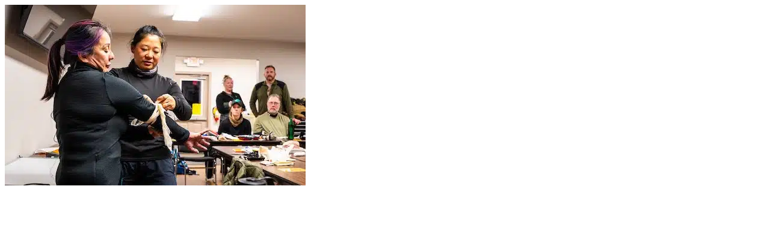

--- FILE ---
content_type: text/html; charset=UTF-8
request_url: https://ruck.beer/goruck-wilderness-48-aar/9-1/
body_size: 96
content:
<img width="500" height="301" src="https://ruck.beer/wp-content/uploads/2024/01/9-1.jpg" class="attachment-full size-full" alt="" decoding="async" fetchpriority="high" srcset="https://ruck.beer/wp-content/uploads/2024/01/9-1.jpg 500w, https://ruck.beer/wp-content/uploads/2024/01/9-1-300x181.jpg 300w, https://ruck.beer/wp-content/uploads/2024/01/9-1-150x90.jpg 150w" sizes="(max-width: 500px) 100vw, 500px" />